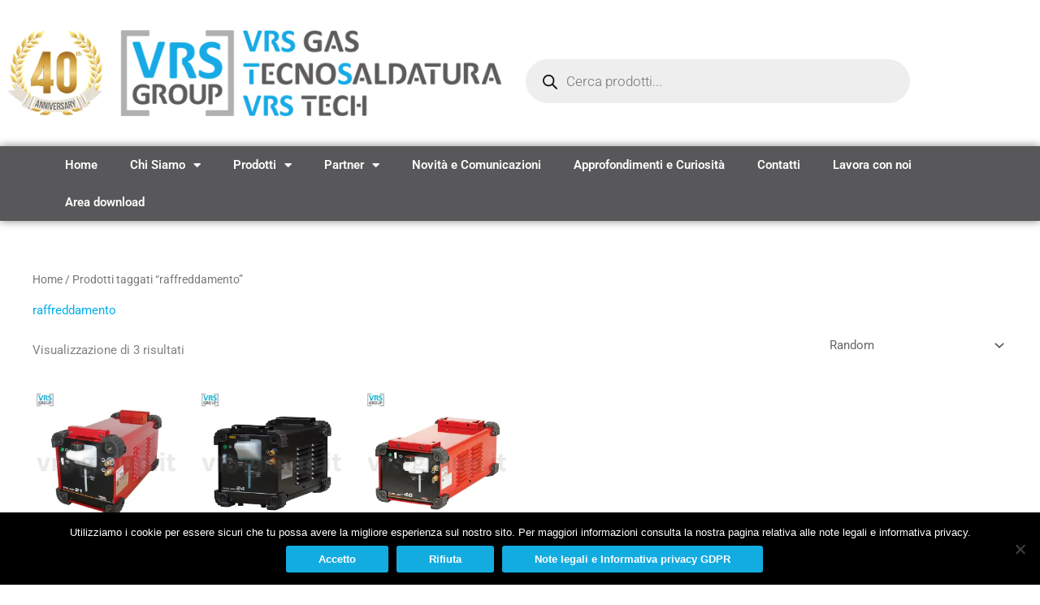

--- FILE ---
content_type: text/html; charset=utf-8
request_url: https://www.google.com/recaptcha/api2/anchor?ar=1&k=6LfbX4EaAAAAAKYRbrD0QVl6gL7PFtB5Q3p_I2WC&co=aHR0cHM6Ly93d3cudnJzLWdyb3VwLml0OjQ0Mw..&hl=en&v=N67nZn4AqZkNcbeMu4prBgzg&size=invisible&anchor-ms=20000&execute-ms=30000&cb=7dlmk01hxv6g
body_size: 48736
content:
<!DOCTYPE HTML><html dir="ltr" lang="en"><head><meta http-equiv="Content-Type" content="text/html; charset=UTF-8">
<meta http-equiv="X-UA-Compatible" content="IE=edge">
<title>reCAPTCHA</title>
<style type="text/css">
/* cyrillic-ext */
@font-face {
  font-family: 'Roboto';
  font-style: normal;
  font-weight: 400;
  font-stretch: 100%;
  src: url(//fonts.gstatic.com/s/roboto/v48/KFO7CnqEu92Fr1ME7kSn66aGLdTylUAMa3GUBHMdazTgWw.woff2) format('woff2');
  unicode-range: U+0460-052F, U+1C80-1C8A, U+20B4, U+2DE0-2DFF, U+A640-A69F, U+FE2E-FE2F;
}
/* cyrillic */
@font-face {
  font-family: 'Roboto';
  font-style: normal;
  font-weight: 400;
  font-stretch: 100%;
  src: url(//fonts.gstatic.com/s/roboto/v48/KFO7CnqEu92Fr1ME7kSn66aGLdTylUAMa3iUBHMdazTgWw.woff2) format('woff2');
  unicode-range: U+0301, U+0400-045F, U+0490-0491, U+04B0-04B1, U+2116;
}
/* greek-ext */
@font-face {
  font-family: 'Roboto';
  font-style: normal;
  font-weight: 400;
  font-stretch: 100%;
  src: url(//fonts.gstatic.com/s/roboto/v48/KFO7CnqEu92Fr1ME7kSn66aGLdTylUAMa3CUBHMdazTgWw.woff2) format('woff2');
  unicode-range: U+1F00-1FFF;
}
/* greek */
@font-face {
  font-family: 'Roboto';
  font-style: normal;
  font-weight: 400;
  font-stretch: 100%;
  src: url(//fonts.gstatic.com/s/roboto/v48/KFO7CnqEu92Fr1ME7kSn66aGLdTylUAMa3-UBHMdazTgWw.woff2) format('woff2');
  unicode-range: U+0370-0377, U+037A-037F, U+0384-038A, U+038C, U+038E-03A1, U+03A3-03FF;
}
/* math */
@font-face {
  font-family: 'Roboto';
  font-style: normal;
  font-weight: 400;
  font-stretch: 100%;
  src: url(//fonts.gstatic.com/s/roboto/v48/KFO7CnqEu92Fr1ME7kSn66aGLdTylUAMawCUBHMdazTgWw.woff2) format('woff2');
  unicode-range: U+0302-0303, U+0305, U+0307-0308, U+0310, U+0312, U+0315, U+031A, U+0326-0327, U+032C, U+032F-0330, U+0332-0333, U+0338, U+033A, U+0346, U+034D, U+0391-03A1, U+03A3-03A9, U+03B1-03C9, U+03D1, U+03D5-03D6, U+03F0-03F1, U+03F4-03F5, U+2016-2017, U+2034-2038, U+203C, U+2040, U+2043, U+2047, U+2050, U+2057, U+205F, U+2070-2071, U+2074-208E, U+2090-209C, U+20D0-20DC, U+20E1, U+20E5-20EF, U+2100-2112, U+2114-2115, U+2117-2121, U+2123-214F, U+2190, U+2192, U+2194-21AE, U+21B0-21E5, U+21F1-21F2, U+21F4-2211, U+2213-2214, U+2216-22FF, U+2308-230B, U+2310, U+2319, U+231C-2321, U+2336-237A, U+237C, U+2395, U+239B-23B7, U+23D0, U+23DC-23E1, U+2474-2475, U+25AF, U+25B3, U+25B7, U+25BD, U+25C1, U+25CA, U+25CC, U+25FB, U+266D-266F, U+27C0-27FF, U+2900-2AFF, U+2B0E-2B11, U+2B30-2B4C, U+2BFE, U+3030, U+FF5B, U+FF5D, U+1D400-1D7FF, U+1EE00-1EEFF;
}
/* symbols */
@font-face {
  font-family: 'Roboto';
  font-style: normal;
  font-weight: 400;
  font-stretch: 100%;
  src: url(//fonts.gstatic.com/s/roboto/v48/KFO7CnqEu92Fr1ME7kSn66aGLdTylUAMaxKUBHMdazTgWw.woff2) format('woff2');
  unicode-range: U+0001-000C, U+000E-001F, U+007F-009F, U+20DD-20E0, U+20E2-20E4, U+2150-218F, U+2190, U+2192, U+2194-2199, U+21AF, U+21E6-21F0, U+21F3, U+2218-2219, U+2299, U+22C4-22C6, U+2300-243F, U+2440-244A, U+2460-24FF, U+25A0-27BF, U+2800-28FF, U+2921-2922, U+2981, U+29BF, U+29EB, U+2B00-2BFF, U+4DC0-4DFF, U+FFF9-FFFB, U+10140-1018E, U+10190-1019C, U+101A0, U+101D0-101FD, U+102E0-102FB, U+10E60-10E7E, U+1D2C0-1D2D3, U+1D2E0-1D37F, U+1F000-1F0FF, U+1F100-1F1AD, U+1F1E6-1F1FF, U+1F30D-1F30F, U+1F315, U+1F31C, U+1F31E, U+1F320-1F32C, U+1F336, U+1F378, U+1F37D, U+1F382, U+1F393-1F39F, U+1F3A7-1F3A8, U+1F3AC-1F3AF, U+1F3C2, U+1F3C4-1F3C6, U+1F3CA-1F3CE, U+1F3D4-1F3E0, U+1F3ED, U+1F3F1-1F3F3, U+1F3F5-1F3F7, U+1F408, U+1F415, U+1F41F, U+1F426, U+1F43F, U+1F441-1F442, U+1F444, U+1F446-1F449, U+1F44C-1F44E, U+1F453, U+1F46A, U+1F47D, U+1F4A3, U+1F4B0, U+1F4B3, U+1F4B9, U+1F4BB, U+1F4BF, U+1F4C8-1F4CB, U+1F4D6, U+1F4DA, U+1F4DF, U+1F4E3-1F4E6, U+1F4EA-1F4ED, U+1F4F7, U+1F4F9-1F4FB, U+1F4FD-1F4FE, U+1F503, U+1F507-1F50B, U+1F50D, U+1F512-1F513, U+1F53E-1F54A, U+1F54F-1F5FA, U+1F610, U+1F650-1F67F, U+1F687, U+1F68D, U+1F691, U+1F694, U+1F698, U+1F6AD, U+1F6B2, U+1F6B9-1F6BA, U+1F6BC, U+1F6C6-1F6CF, U+1F6D3-1F6D7, U+1F6E0-1F6EA, U+1F6F0-1F6F3, U+1F6F7-1F6FC, U+1F700-1F7FF, U+1F800-1F80B, U+1F810-1F847, U+1F850-1F859, U+1F860-1F887, U+1F890-1F8AD, U+1F8B0-1F8BB, U+1F8C0-1F8C1, U+1F900-1F90B, U+1F93B, U+1F946, U+1F984, U+1F996, U+1F9E9, U+1FA00-1FA6F, U+1FA70-1FA7C, U+1FA80-1FA89, U+1FA8F-1FAC6, U+1FACE-1FADC, U+1FADF-1FAE9, U+1FAF0-1FAF8, U+1FB00-1FBFF;
}
/* vietnamese */
@font-face {
  font-family: 'Roboto';
  font-style: normal;
  font-weight: 400;
  font-stretch: 100%;
  src: url(//fonts.gstatic.com/s/roboto/v48/KFO7CnqEu92Fr1ME7kSn66aGLdTylUAMa3OUBHMdazTgWw.woff2) format('woff2');
  unicode-range: U+0102-0103, U+0110-0111, U+0128-0129, U+0168-0169, U+01A0-01A1, U+01AF-01B0, U+0300-0301, U+0303-0304, U+0308-0309, U+0323, U+0329, U+1EA0-1EF9, U+20AB;
}
/* latin-ext */
@font-face {
  font-family: 'Roboto';
  font-style: normal;
  font-weight: 400;
  font-stretch: 100%;
  src: url(//fonts.gstatic.com/s/roboto/v48/KFO7CnqEu92Fr1ME7kSn66aGLdTylUAMa3KUBHMdazTgWw.woff2) format('woff2');
  unicode-range: U+0100-02BA, U+02BD-02C5, U+02C7-02CC, U+02CE-02D7, U+02DD-02FF, U+0304, U+0308, U+0329, U+1D00-1DBF, U+1E00-1E9F, U+1EF2-1EFF, U+2020, U+20A0-20AB, U+20AD-20C0, U+2113, U+2C60-2C7F, U+A720-A7FF;
}
/* latin */
@font-face {
  font-family: 'Roboto';
  font-style: normal;
  font-weight: 400;
  font-stretch: 100%;
  src: url(//fonts.gstatic.com/s/roboto/v48/KFO7CnqEu92Fr1ME7kSn66aGLdTylUAMa3yUBHMdazQ.woff2) format('woff2');
  unicode-range: U+0000-00FF, U+0131, U+0152-0153, U+02BB-02BC, U+02C6, U+02DA, U+02DC, U+0304, U+0308, U+0329, U+2000-206F, U+20AC, U+2122, U+2191, U+2193, U+2212, U+2215, U+FEFF, U+FFFD;
}
/* cyrillic-ext */
@font-face {
  font-family: 'Roboto';
  font-style: normal;
  font-weight: 500;
  font-stretch: 100%;
  src: url(//fonts.gstatic.com/s/roboto/v48/KFO7CnqEu92Fr1ME7kSn66aGLdTylUAMa3GUBHMdazTgWw.woff2) format('woff2');
  unicode-range: U+0460-052F, U+1C80-1C8A, U+20B4, U+2DE0-2DFF, U+A640-A69F, U+FE2E-FE2F;
}
/* cyrillic */
@font-face {
  font-family: 'Roboto';
  font-style: normal;
  font-weight: 500;
  font-stretch: 100%;
  src: url(//fonts.gstatic.com/s/roboto/v48/KFO7CnqEu92Fr1ME7kSn66aGLdTylUAMa3iUBHMdazTgWw.woff2) format('woff2');
  unicode-range: U+0301, U+0400-045F, U+0490-0491, U+04B0-04B1, U+2116;
}
/* greek-ext */
@font-face {
  font-family: 'Roboto';
  font-style: normal;
  font-weight: 500;
  font-stretch: 100%;
  src: url(//fonts.gstatic.com/s/roboto/v48/KFO7CnqEu92Fr1ME7kSn66aGLdTylUAMa3CUBHMdazTgWw.woff2) format('woff2');
  unicode-range: U+1F00-1FFF;
}
/* greek */
@font-face {
  font-family: 'Roboto';
  font-style: normal;
  font-weight: 500;
  font-stretch: 100%;
  src: url(//fonts.gstatic.com/s/roboto/v48/KFO7CnqEu92Fr1ME7kSn66aGLdTylUAMa3-UBHMdazTgWw.woff2) format('woff2');
  unicode-range: U+0370-0377, U+037A-037F, U+0384-038A, U+038C, U+038E-03A1, U+03A3-03FF;
}
/* math */
@font-face {
  font-family: 'Roboto';
  font-style: normal;
  font-weight: 500;
  font-stretch: 100%;
  src: url(//fonts.gstatic.com/s/roboto/v48/KFO7CnqEu92Fr1ME7kSn66aGLdTylUAMawCUBHMdazTgWw.woff2) format('woff2');
  unicode-range: U+0302-0303, U+0305, U+0307-0308, U+0310, U+0312, U+0315, U+031A, U+0326-0327, U+032C, U+032F-0330, U+0332-0333, U+0338, U+033A, U+0346, U+034D, U+0391-03A1, U+03A3-03A9, U+03B1-03C9, U+03D1, U+03D5-03D6, U+03F0-03F1, U+03F4-03F5, U+2016-2017, U+2034-2038, U+203C, U+2040, U+2043, U+2047, U+2050, U+2057, U+205F, U+2070-2071, U+2074-208E, U+2090-209C, U+20D0-20DC, U+20E1, U+20E5-20EF, U+2100-2112, U+2114-2115, U+2117-2121, U+2123-214F, U+2190, U+2192, U+2194-21AE, U+21B0-21E5, U+21F1-21F2, U+21F4-2211, U+2213-2214, U+2216-22FF, U+2308-230B, U+2310, U+2319, U+231C-2321, U+2336-237A, U+237C, U+2395, U+239B-23B7, U+23D0, U+23DC-23E1, U+2474-2475, U+25AF, U+25B3, U+25B7, U+25BD, U+25C1, U+25CA, U+25CC, U+25FB, U+266D-266F, U+27C0-27FF, U+2900-2AFF, U+2B0E-2B11, U+2B30-2B4C, U+2BFE, U+3030, U+FF5B, U+FF5D, U+1D400-1D7FF, U+1EE00-1EEFF;
}
/* symbols */
@font-face {
  font-family: 'Roboto';
  font-style: normal;
  font-weight: 500;
  font-stretch: 100%;
  src: url(//fonts.gstatic.com/s/roboto/v48/KFO7CnqEu92Fr1ME7kSn66aGLdTylUAMaxKUBHMdazTgWw.woff2) format('woff2');
  unicode-range: U+0001-000C, U+000E-001F, U+007F-009F, U+20DD-20E0, U+20E2-20E4, U+2150-218F, U+2190, U+2192, U+2194-2199, U+21AF, U+21E6-21F0, U+21F3, U+2218-2219, U+2299, U+22C4-22C6, U+2300-243F, U+2440-244A, U+2460-24FF, U+25A0-27BF, U+2800-28FF, U+2921-2922, U+2981, U+29BF, U+29EB, U+2B00-2BFF, U+4DC0-4DFF, U+FFF9-FFFB, U+10140-1018E, U+10190-1019C, U+101A0, U+101D0-101FD, U+102E0-102FB, U+10E60-10E7E, U+1D2C0-1D2D3, U+1D2E0-1D37F, U+1F000-1F0FF, U+1F100-1F1AD, U+1F1E6-1F1FF, U+1F30D-1F30F, U+1F315, U+1F31C, U+1F31E, U+1F320-1F32C, U+1F336, U+1F378, U+1F37D, U+1F382, U+1F393-1F39F, U+1F3A7-1F3A8, U+1F3AC-1F3AF, U+1F3C2, U+1F3C4-1F3C6, U+1F3CA-1F3CE, U+1F3D4-1F3E0, U+1F3ED, U+1F3F1-1F3F3, U+1F3F5-1F3F7, U+1F408, U+1F415, U+1F41F, U+1F426, U+1F43F, U+1F441-1F442, U+1F444, U+1F446-1F449, U+1F44C-1F44E, U+1F453, U+1F46A, U+1F47D, U+1F4A3, U+1F4B0, U+1F4B3, U+1F4B9, U+1F4BB, U+1F4BF, U+1F4C8-1F4CB, U+1F4D6, U+1F4DA, U+1F4DF, U+1F4E3-1F4E6, U+1F4EA-1F4ED, U+1F4F7, U+1F4F9-1F4FB, U+1F4FD-1F4FE, U+1F503, U+1F507-1F50B, U+1F50D, U+1F512-1F513, U+1F53E-1F54A, U+1F54F-1F5FA, U+1F610, U+1F650-1F67F, U+1F687, U+1F68D, U+1F691, U+1F694, U+1F698, U+1F6AD, U+1F6B2, U+1F6B9-1F6BA, U+1F6BC, U+1F6C6-1F6CF, U+1F6D3-1F6D7, U+1F6E0-1F6EA, U+1F6F0-1F6F3, U+1F6F7-1F6FC, U+1F700-1F7FF, U+1F800-1F80B, U+1F810-1F847, U+1F850-1F859, U+1F860-1F887, U+1F890-1F8AD, U+1F8B0-1F8BB, U+1F8C0-1F8C1, U+1F900-1F90B, U+1F93B, U+1F946, U+1F984, U+1F996, U+1F9E9, U+1FA00-1FA6F, U+1FA70-1FA7C, U+1FA80-1FA89, U+1FA8F-1FAC6, U+1FACE-1FADC, U+1FADF-1FAE9, U+1FAF0-1FAF8, U+1FB00-1FBFF;
}
/* vietnamese */
@font-face {
  font-family: 'Roboto';
  font-style: normal;
  font-weight: 500;
  font-stretch: 100%;
  src: url(//fonts.gstatic.com/s/roboto/v48/KFO7CnqEu92Fr1ME7kSn66aGLdTylUAMa3OUBHMdazTgWw.woff2) format('woff2');
  unicode-range: U+0102-0103, U+0110-0111, U+0128-0129, U+0168-0169, U+01A0-01A1, U+01AF-01B0, U+0300-0301, U+0303-0304, U+0308-0309, U+0323, U+0329, U+1EA0-1EF9, U+20AB;
}
/* latin-ext */
@font-face {
  font-family: 'Roboto';
  font-style: normal;
  font-weight: 500;
  font-stretch: 100%;
  src: url(//fonts.gstatic.com/s/roboto/v48/KFO7CnqEu92Fr1ME7kSn66aGLdTylUAMa3KUBHMdazTgWw.woff2) format('woff2');
  unicode-range: U+0100-02BA, U+02BD-02C5, U+02C7-02CC, U+02CE-02D7, U+02DD-02FF, U+0304, U+0308, U+0329, U+1D00-1DBF, U+1E00-1E9F, U+1EF2-1EFF, U+2020, U+20A0-20AB, U+20AD-20C0, U+2113, U+2C60-2C7F, U+A720-A7FF;
}
/* latin */
@font-face {
  font-family: 'Roboto';
  font-style: normal;
  font-weight: 500;
  font-stretch: 100%;
  src: url(//fonts.gstatic.com/s/roboto/v48/KFO7CnqEu92Fr1ME7kSn66aGLdTylUAMa3yUBHMdazQ.woff2) format('woff2');
  unicode-range: U+0000-00FF, U+0131, U+0152-0153, U+02BB-02BC, U+02C6, U+02DA, U+02DC, U+0304, U+0308, U+0329, U+2000-206F, U+20AC, U+2122, U+2191, U+2193, U+2212, U+2215, U+FEFF, U+FFFD;
}
/* cyrillic-ext */
@font-face {
  font-family: 'Roboto';
  font-style: normal;
  font-weight: 900;
  font-stretch: 100%;
  src: url(//fonts.gstatic.com/s/roboto/v48/KFO7CnqEu92Fr1ME7kSn66aGLdTylUAMa3GUBHMdazTgWw.woff2) format('woff2');
  unicode-range: U+0460-052F, U+1C80-1C8A, U+20B4, U+2DE0-2DFF, U+A640-A69F, U+FE2E-FE2F;
}
/* cyrillic */
@font-face {
  font-family: 'Roboto';
  font-style: normal;
  font-weight: 900;
  font-stretch: 100%;
  src: url(//fonts.gstatic.com/s/roboto/v48/KFO7CnqEu92Fr1ME7kSn66aGLdTylUAMa3iUBHMdazTgWw.woff2) format('woff2');
  unicode-range: U+0301, U+0400-045F, U+0490-0491, U+04B0-04B1, U+2116;
}
/* greek-ext */
@font-face {
  font-family: 'Roboto';
  font-style: normal;
  font-weight: 900;
  font-stretch: 100%;
  src: url(//fonts.gstatic.com/s/roboto/v48/KFO7CnqEu92Fr1ME7kSn66aGLdTylUAMa3CUBHMdazTgWw.woff2) format('woff2');
  unicode-range: U+1F00-1FFF;
}
/* greek */
@font-face {
  font-family: 'Roboto';
  font-style: normal;
  font-weight: 900;
  font-stretch: 100%;
  src: url(//fonts.gstatic.com/s/roboto/v48/KFO7CnqEu92Fr1ME7kSn66aGLdTylUAMa3-UBHMdazTgWw.woff2) format('woff2');
  unicode-range: U+0370-0377, U+037A-037F, U+0384-038A, U+038C, U+038E-03A1, U+03A3-03FF;
}
/* math */
@font-face {
  font-family: 'Roboto';
  font-style: normal;
  font-weight: 900;
  font-stretch: 100%;
  src: url(//fonts.gstatic.com/s/roboto/v48/KFO7CnqEu92Fr1ME7kSn66aGLdTylUAMawCUBHMdazTgWw.woff2) format('woff2');
  unicode-range: U+0302-0303, U+0305, U+0307-0308, U+0310, U+0312, U+0315, U+031A, U+0326-0327, U+032C, U+032F-0330, U+0332-0333, U+0338, U+033A, U+0346, U+034D, U+0391-03A1, U+03A3-03A9, U+03B1-03C9, U+03D1, U+03D5-03D6, U+03F0-03F1, U+03F4-03F5, U+2016-2017, U+2034-2038, U+203C, U+2040, U+2043, U+2047, U+2050, U+2057, U+205F, U+2070-2071, U+2074-208E, U+2090-209C, U+20D0-20DC, U+20E1, U+20E5-20EF, U+2100-2112, U+2114-2115, U+2117-2121, U+2123-214F, U+2190, U+2192, U+2194-21AE, U+21B0-21E5, U+21F1-21F2, U+21F4-2211, U+2213-2214, U+2216-22FF, U+2308-230B, U+2310, U+2319, U+231C-2321, U+2336-237A, U+237C, U+2395, U+239B-23B7, U+23D0, U+23DC-23E1, U+2474-2475, U+25AF, U+25B3, U+25B7, U+25BD, U+25C1, U+25CA, U+25CC, U+25FB, U+266D-266F, U+27C0-27FF, U+2900-2AFF, U+2B0E-2B11, U+2B30-2B4C, U+2BFE, U+3030, U+FF5B, U+FF5D, U+1D400-1D7FF, U+1EE00-1EEFF;
}
/* symbols */
@font-face {
  font-family: 'Roboto';
  font-style: normal;
  font-weight: 900;
  font-stretch: 100%;
  src: url(//fonts.gstatic.com/s/roboto/v48/KFO7CnqEu92Fr1ME7kSn66aGLdTylUAMaxKUBHMdazTgWw.woff2) format('woff2');
  unicode-range: U+0001-000C, U+000E-001F, U+007F-009F, U+20DD-20E0, U+20E2-20E4, U+2150-218F, U+2190, U+2192, U+2194-2199, U+21AF, U+21E6-21F0, U+21F3, U+2218-2219, U+2299, U+22C4-22C6, U+2300-243F, U+2440-244A, U+2460-24FF, U+25A0-27BF, U+2800-28FF, U+2921-2922, U+2981, U+29BF, U+29EB, U+2B00-2BFF, U+4DC0-4DFF, U+FFF9-FFFB, U+10140-1018E, U+10190-1019C, U+101A0, U+101D0-101FD, U+102E0-102FB, U+10E60-10E7E, U+1D2C0-1D2D3, U+1D2E0-1D37F, U+1F000-1F0FF, U+1F100-1F1AD, U+1F1E6-1F1FF, U+1F30D-1F30F, U+1F315, U+1F31C, U+1F31E, U+1F320-1F32C, U+1F336, U+1F378, U+1F37D, U+1F382, U+1F393-1F39F, U+1F3A7-1F3A8, U+1F3AC-1F3AF, U+1F3C2, U+1F3C4-1F3C6, U+1F3CA-1F3CE, U+1F3D4-1F3E0, U+1F3ED, U+1F3F1-1F3F3, U+1F3F5-1F3F7, U+1F408, U+1F415, U+1F41F, U+1F426, U+1F43F, U+1F441-1F442, U+1F444, U+1F446-1F449, U+1F44C-1F44E, U+1F453, U+1F46A, U+1F47D, U+1F4A3, U+1F4B0, U+1F4B3, U+1F4B9, U+1F4BB, U+1F4BF, U+1F4C8-1F4CB, U+1F4D6, U+1F4DA, U+1F4DF, U+1F4E3-1F4E6, U+1F4EA-1F4ED, U+1F4F7, U+1F4F9-1F4FB, U+1F4FD-1F4FE, U+1F503, U+1F507-1F50B, U+1F50D, U+1F512-1F513, U+1F53E-1F54A, U+1F54F-1F5FA, U+1F610, U+1F650-1F67F, U+1F687, U+1F68D, U+1F691, U+1F694, U+1F698, U+1F6AD, U+1F6B2, U+1F6B9-1F6BA, U+1F6BC, U+1F6C6-1F6CF, U+1F6D3-1F6D7, U+1F6E0-1F6EA, U+1F6F0-1F6F3, U+1F6F7-1F6FC, U+1F700-1F7FF, U+1F800-1F80B, U+1F810-1F847, U+1F850-1F859, U+1F860-1F887, U+1F890-1F8AD, U+1F8B0-1F8BB, U+1F8C0-1F8C1, U+1F900-1F90B, U+1F93B, U+1F946, U+1F984, U+1F996, U+1F9E9, U+1FA00-1FA6F, U+1FA70-1FA7C, U+1FA80-1FA89, U+1FA8F-1FAC6, U+1FACE-1FADC, U+1FADF-1FAE9, U+1FAF0-1FAF8, U+1FB00-1FBFF;
}
/* vietnamese */
@font-face {
  font-family: 'Roboto';
  font-style: normal;
  font-weight: 900;
  font-stretch: 100%;
  src: url(//fonts.gstatic.com/s/roboto/v48/KFO7CnqEu92Fr1ME7kSn66aGLdTylUAMa3OUBHMdazTgWw.woff2) format('woff2');
  unicode-range: U+0102-0103, U+0110-0111, U+0128-0129, U+0168-0169, U+01A0-01A1, U+01AF-01B0, U+0300-0301, U+0303-0304, U+0308-0309, U+0323, U+0329, U+1EA0-1EF9, U+20AB;
}
/* latin-ext */
@font-face {
  font-family: 'Roboto';
  font-style: normal;
  font-weight: 900;
  font-stretch: 100%;
  src: url(//fonts.gstatic.com/s/roboto/v48/KFO7CnqEu92Fr1ME7kSn66aGLdTylUAMa3KUBHMdazTgWw.woff2) format('woff2');
  unicode-range: U+0100-02BA, U+02BD-02C5, U+02C7-02CC, U+02CE-02D7, U+02DD-02FF, U+0304, U+0308, U+0329, U+1D00-1DBF, U+1E00-1E9F, U+1EF2-1EFF, U+2020, U+20A0-20AB, U+20AD-20C0, U+2113, U+2C60-2C7F, U+A720-A7FF;
}
/* latin */
@font-face {
  font-family: 'Roboto';
  font-style: normal;
  font-weight: 900;
  font-stretch: 100%;
  src: url(//fonts.gstatic.com/s/roboto/v48/KFO7CnqEu92Fr1ME7kSn66aGLdTylUAMa3yUBHMdazQ.woff2) format('woff2');
  unicode-range: U+0000-00FF, U+0131, U+0152-0153, U+02BB-02BC, U+02C6, U+02DA, U+02DC, U+0304, U+0308, U+0329, U+2000-206F, U+20AC, U+2122, U+2191, U+2193, U+2212, U+2215, U+FEFF, U+FFFD;
}

</style>
<link rel="stylesheet" type="text/css" href="https://www.gstatic.com/recaptcha/releases/N67nZn4AqZkNcbeMu4prBgzg/styles__ltr.css">
<script nonce="nRjWMQTXI42MpHLM1Gy30g" type="text/javascript">window['__recaptcha_api'] = 'https://www.google.com/recaptcha/api2/';</script>
<script type="text/javascript" src="https://www.gstatic.com/recaptcha/releases/N67nZn4AqZkNcbeMu4prBgzg/recaptcha__en.js" nonce="nRjWMQTXI42MpHLM1Gy30g">
      
    </script></head>
<body><div id="rc-anchor-alert" class="rc-anchor-alert"></div>
<input type="hidden" id="recaptcha-token" value="[base64]">
<script type="text/javascript" nonce="nRjWMQTXI42MpHLM1Gy30g">
      recaptcha.anchor.Main.init("[\x22ainput\x22,[\x22bgdata\x22,\x22\x22,\[base64]/[base64]/[base64]/bmV3IHJbeF0oY1swXSk6RT09Mj9uZXcgclt4XShjWzBdLGNbMV0pOkU9PTM/bmV3IHJbeF0oY1swXSxjWzFdLGNbMl0pOkU9PTQ/[base64]/[base64]/[base64]/[base64]/[base64]/[base64]/[base64]/[base64]\x22,\[base64]\\u003d\x22,\x22w6A5LcOhTW8RwoXChMKFw7pJwpJDwqfCm8KgUcO/GsOTGsK5DsKQw7MsOj3Di3LDocOvwrw7f8OBb8KNKx7DncKqwp49wpnCgxTDmkfCksKVw6F9w7AGc8KSwoTDnsOhK8K5YsORwqzDjWA9w4JVXSZKwqo7wqU0wqs9RxoCwrjCuyoMdsKwwoddw6rDsi/CrxxUX2PDj3bClMOLwrB9wpvCgBjDgMOtwrnCgcO0VjpWwqHCqcOhX8OLw4fDhx/CoHPCisKdw6zDmMKNOGzDvn/ClXbDrsK8EsOuRlpIWXEJwofChBlfw67DucOSfcOhw6PDmFdsw59HbcK3wqIqIjxDOzLCq0HCm11jZMOJw7Z0R8Oewp4geDbCjWMtw6TDusKGH8KtS8KZGsO9wobCicKow7VQwpB/Y8OveHTDr1Nkw43DmS/DogAyw5wJLcOjwo9sworDrcO6wq5+QQYGwoLCusOeY1DCmcKXT8KNw6Iiw5IfHcOaFcOxIsKww6wXbMO2AD3CtGMPfUQ7w5TDm3QdwqrDm8KUc8KFT8OZwrXDsMOaH23Dm8OeKGc5w6XCosO2PcK4CW/DgMKddTPCr8KUwqh9w4JjwpHDn8KDYlNpJMOZQkHCtEt/[base64]/FHV5w60vIk8zw6fDr1fDtCDCpsKtw6Y/[base64]/wp8UJcKnwr8ZGgPCgnnCrcKRw7lcVcKLEMOfwoLCpMKOwoknGcK9RcOxb8KVw5MEUsOzGxkuNcKMLBzDs8Ocw7VTHsO1IijDl8KlwpjDo8KwwoF4cnR4FxgLwrvCo3Mbw6QBal/DrDvDisK3GMOAw5rDhD5bbGfCqmPDhHjDlcOXGMKJw6rDuDDCjBXDoMOZU2QkZMOoJsKnZHApFRBawqjCvmd9w4TCpsKdwpU8w6bCq8Krw54JGW82N8OFw4jDrw1pKMO/[base64]/w5Q4w7ZJw6YcwqJVFA9UX3XDkMKpw6kbQWrDj8OiXMKWw5bDq8OAdsKWejfDuWvCkycJwoHClsODRi3CrsKBfsOHwrkvw5jDghcgwoF8EE8hwozDnUrCm8OpCsKBw6TDvcOUwp/CgUDDtMKwEsKtwooZw7XCl8OQw5rCoMOxT8KMfz0tdsK2N3fDnhbDp8KACsOQwrjDt8OHOAEuwrjDlcOXw7Uxw7LCpz3DicOpwpDDq8OWw7nDtMO2w743Ri5DGVzDlE00wrkowrpoV34aHg/[base64]/DrkgVw5bDpXPCtW96LSvDugjDjMOvw5YTw7DDjsKAB8OjaQBgdcODwqAONW/DqMKfEsKkwrTCtyNhGsOAw58SbcKdw6owTA1Lwq5Jw4TDpmBVcsOBw5jDiMOXA8KCw5NQwqpEwq9aw75UFA8jwqHCkcOZTAfCjTIEfsOOOMOaGMKdw5ktJw3DhcOmw6LCvsKMw7fCkwDCng3Dhx/DimfCiAjCp8O4wq/Dl0jCs01HccKdwoDCrzjChmPDg2oUw4IswpPDn8K6w4HDiTgEasOAw5vDt8KcU8OowqzDm8KMw6TCuSx/w59jwpJBw4EEwrPCkDtGw4JVLnrDosOoPB/Dvl7DnMO7EsOow4t1w6k0EsOCwrrDsMOHI1nCsBQUEAnDnTBkwpIEw5/DgmIpKG7Co20dOMKPZk5Wwoh/Pj5Uwr/[base64]/HWcNTMO0wpfDngnDp8OWwqoWdznDhltOw4dTwqZcJsOGMjfDlGHDrcKjwpgCw5hbNy3Dq8KyQU7DpMK3w4DCt8O9bwllJcK2woLDsGUmeEATwrU0ODDDtU/CnHptQ8OUwqAbw7XCmi7Dsh7ClWbDn3TDjAHDkcKRb8KXTT4Ww6gFOWs6w6kJwrxSUsKlMFImUwVmAnFRw63Cm0TDj1nCl8Ocw6d8wpUuw6nCmcKewoNeF8O9w57DlMOaGCvCgW7DgcKuwr4ywrYFw5k/VGPCqm1Mw5ERcUbCucO2GcO8ZWTCsVAEP8OLwpIeaGUaOcO2w6DCog0PwqbDkMObw5XDo8OrOyVBb8K4wrvCusO5fCvCjMO8w4/CtzLDocOcwqbCusKxwpxHKWDCvMK6BMKlUzLCvcKiwpLCizMcw4TDonoYwqjCpyw+w5TCvsKGwqBUw6QZwojDo8KDSsOGw5nCqXR/w5Vvw6h6w7rDnMKLw6g9w6FGI8OmZQLDvVzDs8Ogw6cZw4AFw4Uaw7kfbSh/DMOzNsKawoQhGk7DtgnDu8O6VlsbE8KvPVxhw4MJw5nDtsOgw5PCvcKNEMKTWsOqSVbDqcOyM8KIw5jCmcOdI8OXwr7CmUTDm1rDvybDhA41OcKcGcOjXx/DpMKaPnAuw67CkGfCmEcywqXDrcOPw4MKwrHDq8OhMcKIZ8OBFsKGw6AOJwTDulNDLV3CjcOWUkIeWsKHw5g0wqN/EsO0w4JDw6N3wp19W8OyF8KJw5FECAhOw5Jjwp/CjMOtS8KndBHCksOkw4Fhw53DjMKARcO1w4/Dq8KqwrABw7LDu8ORHhbDjyglw7DDrMOpRTE/d8O2WEbDm8Kqw7x0w4bDnMOAwosJwrTDoVRzw65gw6QCwrUaZz3ClGPCk3/Ci0rDhsOba0/ChkxPbsKPUT3Cm8Oqw7cXGTxifHcFAcOKw6PCqMOKMHfDrxI6PEg2cVfCmCUFfCsgTRM6C8KJNEjDmsOLLMK7wpfDvcKkOEMNV2nCjsOgJsKGw4vDnh7CoWnCq8KMw5fClQ0LMsK/[base64]/Dvk3CsMK7RsOZRMOGEX9BchwuwpZBw5Rbw6rDuUHCsAc1OcOPaCnDj3YFX8Osw4XCt1xgwo/CuB5vY3TCg3PDtm9Jw7BFMcOBYxRLw4kiKDx3wrzCnBfDh8Oew7ZSNMOHIMKPCMO7w40nAcKYw5LDg8OlWcKmw5LCnsOtO1XDmsKbw4IBRFHCljzCuBgPTMKhAUViwobCvjnDgcKgDjDCpQZxwpBqwrvDpsKIwpHCpsK/KyHCrmLClMKPw6jCucOOY8Oew4YdwqvCpcK5L00nbxEeFMKswqDCiXTDmVnCricBw5oJwoDCs8OMFsK+LQnDlnUbesOvwozDr2xSRTMBwrrCiTFbw7Vmd0/DhgbCu2ENDsK+w6/DpMOqw703LkvDtcOQwo7Cj8OqKcOSbcOqc8KUw6XDtXLDsRTDr8OHFsKgLi3DqitkDMO4wq4xMMKgwqkVO8KqwpdIwpoMT8O2wpTDhMOedRsDwqfDg8OlAGrDvF/[base64]/CjcKTwp/DsFdOIMOLwrDCv8Krw5V9dcOeW1XCrsOCKz7Du8K3aMKQdXJSfl1yw74wBGR3asOFW8Kow6TCjMOXw5otacKmS8KYPSxNNMKgw7nDm3/Dm3PCnnnCqHREPsKkfcOWw7h3w7Ilw6NNPw/CocKMTzPDuMKsccKAw4N2w6ZgN8Kjw5/CssOwwovDlBfDqsKPw4/[base64]/[base64]/CugstLsOYwooUwr/[base64]/[base64]/Ds8OiP8KRw6zDokjDhMOHXcOfY04zHjkZOcKXw5nCjBgkw6HCrX/ClSTCiihawr/Dk8K8w6hLMmgTw4HCmkTCjsK0JkQDw51FY8Kvw483wq9dwobDlEjCkmR3w7MGwpIew6XDgMO0wq/DpcOEw4wJN8Kqw4DChCTDmMOlD17Cpm7ClcK+FADDisK5OSfCgsOqwpULIQwjwoTDqEA2a8Otc8OAwq3CrDPDk8KaBcOuwrXChRckJTPCu13DvcK4wrlawobCt8Oqwr/[base64]/DtRHDoMKsw5vCp8Kww49Gwp5yFQDDrUsnw5LCpsKwBMKiwoTCssKBwrMqL8OHMsKkwoUAw699VD8PehLDtsOkw4nDpAvCoWrDt1bDvnQ+dnMxRS/CscKtQVIGw4jDvcKDwrBqeMOhwrRdFXfCgFkEw6/CssO3wqHDmm8JRxHCrm0mwr9SKMKfwpTCiSbCjcKPw7cWw6cLwqVRwo8iwo/DtsKgw6LDpMOucMK4wpJjwpTCoDAwLMKgOsKrwqHDosKNwrfCgcK7esKXwq3CugsIw6A8wrdvJTTCqAPCh0dmZm4Tw69mEcOBH8KUwqhWAsKHG8OFRCdIw6jCksKOw5nDqU3Dm0zDnGxTw4ZowrRxwqrCpCxywr3CmRI/[base64]/WHFAwp/[base64]/wo7Dv8OiwqNRW8OMEMKmw5PDpsKNw7ZjTSNpwoscw7TDtTzCrHojexYyAmzCisKBa8KRwoRBUsOCc8KBXhcQesO+DSYEwpp5w4Afe8KsVsO/wqjDuyXCvA80LMK7wrbDqQYDecKtKcO2a1sLw7DDh8O7IkDDo8Obw4E6RmjDnsKyw7wUfsKicDjDmlBowpdtwp3DisKEeMOXwrHCuMKHwr3Cv2hOw7bDjcKGGzDDl8KSwod/KsK4SDQeKsOMX8O1wp/DlEcrNMOuQMO2w6XCsAvChMO2ZMOKMRrDi8KlJsK+wpU0dB0yQMK1AsOfw5zCmcKjwqhjb8KtVsO+w6dtw4LDhcKDOUTCkjsAwqRXB3xdw6jDtTDCj8OKPFd4wq5dMXjDucKqwqrCs8O2wq3CgcK4wq/DtwtIwr/CiC/DpsKrwotHXgzDncOhwqDCpMK5wpxowoPDszQCSWDDoDPCl1QGRnjDoQwtwqbCiSw6NsOLAC1LWcKNwq3Dj8OCw4rDrFI/Z8KeAcK3IcO0w5k3M8K4LsK4woPDq37DtMOLwoJgw4TDtj8CVWLCq8Ovw5pfR2UJw6JTw4smdMK7w5LCvHQyw7lFbSLDucO9w5dxw5jDjcK8dcKhQDFpLSAhDsOUwoTCksKhQQdCw5wRw4rDjsOBw5Ijw6/[base64]/T3bCrcOrw7zCt8OQw4lEEcKqc8OQw4TCvz5vGcOUw6PDucKAwpUgw5fDlSsYR8O8X0M3BMOkwpgQGsOTW8OpHlbCnVVHNcKQaDTDvMOaFzTCjcKCw4TCh8KBT8Otwp7DqkfCm8ORw6DDvT3DiG7CocOaGMK7w6oxUBNTwoQKBTYUw5LCmcK/[base64]/CgcK0MSd2wrnDtmdhwpQgICExPUwVwqPDlsOPwrjDnMKXwqFIwp8zSyAJwqpNWTHCqcOnw7zDgsKgw7nDnSHDnl0yw7nCn8OmHMOSYyzColLDqRLDuMK/GhpSUknChAbDi8KBw4pDcApOw6DDq2MSNmHCj3/CggAsVyXDmcKBUcOnaC1JwoZgFMK0w6MUYX80ZMO6w5XCq8OPJwtRw7/Dh8KnJ2M6VsOiA8O2cTjCoXotwoTDjMK0wpQHAT7DrcK1KsKsMX3CtwPDh8Kwejo9BFjClsKFwrY2wqBQO8KrdsOXwqPCusOYc0VtwrZzL8OpJsOrwq7CoE4bbMKDwr9DRx4ZB8KEw6XChkHDnMOQw6zDq8Kxw5HDucKlN8K5YjMdYWbDvsK/[base64]/DmAJ2D8OzHsOjL0LDq3HCvMKTwpDDo8Omw63DnsOINi1Kw6shFwhEHMK6JgzCncOqZsKDcsKHw7LCiHbDgyAcwplmw4hgwoXDtntgO8OMwozDrW5Cw6J3McKow7LChsOVw6hNFMKQKQhtwqTDpMK8cMKhd8KCHsKiwp4sw6vDlnY/w6N1CkcNw4nDrMOSwoHCo3FJXcOaw7bDr8KfMMOQAcOgWTQlw5x1w5rCqMKawpHCncKyA8OmwoIBwoYuRMK/wrTDl1ldTMOFGcO0wrl5DVLDhFbCumTDnRTCs8KLw6RgwrTDtcO8w6kIFBnDvHnDtwMwwokPU17Cu0rCm8KTw4hiKAMpw5HCmcKnw4PCosKmIz0uw6ggwq19XBB4ZcK+VjjDr8OJwq7CusKOwr7DqsOAwpLClTjCjcOKOgnCowVIKxFcw7/Di8OcO8K3CMK3cnrDrsKJw4giR8K4eDt1S8KuYsK4SDDCp0XDqMO4wqHDksObaMOcwr/DksK1w5TDsREHw5otwqUyH3trd0Blw6bDgGbCriHCjxzDiGzDt2/DiQPDi8O8w6QbF3TCl0xZJsO3w4QCwojDpsOswp4vw61IesOKE8ORwrFtCMODwpjCn8KKwrA9w6FNwqoMwqJjI8O9wr5lDCnCj0gow6zDgFjCm8OJwqcfOn7CghduwqRIwr08fMOhM8OjwrMHw7hUw5d2w5xVY2bDrTLCmQ/CuEdyw6PDnMKbZsOkw7jDs8Kfw6HDsMK4wqTDicOuw6bDl8OoJW9MV0ZpwobCtjFmXsKvFcOMCcKXwrg/[base64]/NcKCHcK0w7EcblnDr1HCj27CgsO4e2l9Vx02w5nDihJPAcKNw4NawpU/wr/CjUfDscOYLMKEW8KlLcOHwpcBwr4HTEkzHmBTwrw4w78Rw70WdjHDrcK0fcOJw5dSwpfCscKRw6jCkkgSwqLCq8KQJcKkwr/ChsKxE1fCsF3DtMKAwqHDm8K8WMO4Mg7CjsKlwrzDvAPCvsOyNjLCk8KVdFwZw643wrTDim/DtUrDvcKxw5c+DF/[base64]/CkMOyXsKww6xVbH7DlsKyGCJAw5w4JWMqCENtw7LDo8OGwqBFwqrCo8OQAcOHCsKDKA3Dk8OsKcKYCcK9wo11WDnCs8OIOcORLsKUw7xVdhFdwqrCtnkqDcKWwozDk8KFwohbwq/CmhJKHSQJBsO5P8K4w6AQw4xTfsOrRG9ewr/DimfDhHXCiMK+w4nCr8OdwoQHw5hxJMOUw67CjMK5cz/[base64]/X8KLGcKSw7PCqj3DjlrDhMKiMl/Cr3vClcKoY8KDwq7DisO+w41iw6/Ds2syQkDDr8K3woXCgx3DjMOvwpo1dcK7LsOmQsKbw6ZHw5rDoFPDmmLDpH3Drw3DoT/DmMOlwrJrw4fCrcOfwpxrwrdVwoMTw4QJw5/DpMKafFDDghfCmgbCr8OJesOHYcOHCMOgR8O/GsKYGhVgZCnCucK5VcOwwocQFjoeBMOJwoRZJ8OnFcOSCcKnwr/CjsOwwrkCTsOmNnXChhLDuWfCrE3CvmNAwooqaVcDdMKGwoHDrSjDgHxUw6vCkGXDkMOUWcKhw7B5wr3Dr8KzwqQzwp/[base64]/CqWPDksKteiXCoMOQw7bDpcK4wrXCncKNwo06wp3Ds23CtCvCjV7Dk8KQaw/[base64]/DolbCtX5/[base64]/M2Y2dMOXw5vDpQrCkUNSexTDpMOOesKFw63DicKIw4TDu8KMw6rCiFMFwo0HXMKvbMKHwoTCtTtCw7w7dsKKdMOcw5XDhMO8wrtxAcK/woFMK8KMcCliwpPCncK4w5XCiT4lGAhId8KKw5vCuzNzw78/ecO2wr9wbsKEw5vDhjdjwqkdwox9wqAGwrvCq0HClMK6M1jCvRrDrMKCJkjChsOtRhXCqMKxcWYZwozCrkDDksKNCsKibkzCscKFw7/CrcKAw5nCpwcTN1h0e8KALmFJwodrRMOWwr5KdEZfw5zDugc1B2Nuw6LDrsKsKMK4w6AVw65Qw4NiwrrDtk86Lx56eQZSWzTChcOhe3BQDXTCvzLDvD/CncOlGwQTI0IzOMKRw5rDsgVbJBJvwpHCosOQYcOvw5QrMcK4eQlOPwrCqMO9KBzCpmRXWcKWw6nClsKUO8KoPMOnAynDrcOewr/[base64]/[base64]/Dsg3Dg8O5EcKtZwDDmsKFV1U7WEhVZcOgPiMrw4RTYsKmw6Vcw5HCn3wzwqDCoMKIwprDhMKQCsKnVAhhGQwRKgTDiMO/E316NMK+aAfCpsKKw7LDjGoKw7/CrsO1Qik9wrEeEMKZS8KETBnCr8KewrwRCl3Dm8OnCcKhw541w4jChwzClT/CiwVRw49AwqnDhMOcw49JNnzCi8OawpHDu09QwrvDu8OMJsKow6TCuSLDhMK/w4nCpcK8wqPDicO9wojDh1HCjsOyw691fyNOwqfDpMO7w63DkSszOyrDuUVCW8KdD8OOw5DCksKPwqtJwoNiNcOZaQPCpSXDhWfChMKSGMOVw7VhdMONRMOnwrLCn8K/[base64]/[base64]/[base64]/wq5OwpcFSCbCusKDwpsrG8KTasOOwqRHfC14aRouJ8Kow4s/woHDu1gWw73DrkYGOMKaKMKpfsKtVcKfw49MPcOSw4UjwoHDjWBvwrI8NcKYw5svBxsGwqMcajPCl00cwo5sIMO5w7XCq8OFA0Bwwqp3GBXCoQzDlcKqw5oRwqhEworDi1nClsO+wojDlcOhOzksw7LCgmbCncOoeQTDn8OTeMKWwqvCjjbCs8OGFsOXEW/DnWhswoHDsMKTZ8OLwqfCuMOVw6XDt1cpw4zCj3s7wppTwo9mwqfCp8KxDiDDqHBAeSgvRGVLL8O7wpUqIMOOw5Nlw7XDlsKFA8KQwpd4HwElw4BcHTF2w4h2E8OtGz8fwpDDv8KXwpkUeMOkf8O+w7PCjMKlwqJ7wrDDqsK/[base64]/QsOCHzsgwqzCv8O2bQrCtlpLa8KRJm7DiMKwwoZjMsK2wqBlw7zDmcO3ETUKw4fCvMO7KUUtwovDmSjDlQrDgcO3CsOPFzAXw4PDhwfDsSTDiiJ/w7F9NsOAwp3Dtjpswo5Mwq4HS8KkwpoCEwrCuTzDicKaw5RHLcKAw4haw7JtwqZ7w794wpQew7rCucKHI1jCk1pZw7glwrzDr1nDslxlwqAawqF/w5ItwoHDunsfQMKeYMObw7DCj8Orw61dwofDusOWwoPDuH8iwrs2w4HCty7CoWnDqVbCsmbDk8Osw7nDvcOiRWVnwrIqwrrDq2DCp8KKwpvDqjl0IAbDosOAAlU6BMKkR1kewprDhxPCl8KLOkjCusO4FcKGwo/Cn8OLw67CjsOjwpPCtBcfwp8EfMKbw6pHw6piw4bCkFrDrMOGaH3DtcODTy3CncOWaiEjLMOqFMK1wqXCiMK2w77DtX9PH37CscO/wrs/wpXChVzDvcOpwrDDm8Kowpcew4DDjMKsWj3DkQ50HR/Dh3FrwpBVYw3DrhXCp8K6WwfDksK/wqYhMwhfDcO0AcK3w5fCisKawofCpRYYUELDk8OlOcKBw5AGZnLCmsOGwr7DvRwBaxfDuMOnfcKCwovCiB5AwrBZwpPCsMOwcsOhw4HCgm3CkBADw5TDlisUwo7Dq8KawpPCtsKeGMOzwp3CgnDCjUvCrG9iw6PDm3XCssOJD3MAZ8OYw5/ChSlFIULCh8OgQsKywpnDtRLDosOTBcOSLVhrcsKEcsKlOnQ6ZsOWccKYwrHCosOfwq7DqzQbw70dw43DpMOrCsKpSsK8M8OIPMO0WcKowq7DtTjCgDDDslJeesK/w7zCn8Klwr3Di8KIIcObw4LDphAwNDvDg3rDhhNVG8Kpw5nDrXfDhHkvNsK1wqV6wp5rXybCqA82SMODwrrChsOlw7JbUsKHI8Kcw7BSwr8NwpfDksKowqMLblzCn8Kdw4gVw5kAaMOEUMKEwozDuksuMMOLF8Kxwq/DncKEDjBdw6XDqCrDnAbCuSVlHGgCHh/DgMO0OisMwpLCpUzChWPCrsKEwq/[base64]/CoC7CscK5MMObCsKdPyvCk0QnEcKJw7nDpcOmw41JwqnCl8OlIsOeF2JQLMKLPRFGZlXCnsKGw6sKwr/[base64]/[base64]/[base64]/ZMOVw4pUw4HDiTDCizpsaV7Ds8KQcV3Cux8uQD/DrkVUw5YZUcKxDWvDpxQ5wo8xw7TDowfDjMOHw7Fiw44iw44LWDrDqMO4wqJHQnZswpHCrzrCh8OkL8O3XcOwwobCgj5mGitFdTLClH7DtiPDjm/DnVd3QwY+dsKtQTnCokXCsHfDpMKzw6rCt8OaLsKiw6NKBsKXa8ODwpPCnjvCuQJfYcKNwqc9X2NLTz1ROsO0HWzDj8O5woQxwoVJwpJ5ChfCnCvCr8Ovw7/CjXg1wpLCklhbwp7DiF7DpVN9dWjDgMKXw4zCmMKSwptTw4zDvRLCj8Oqw5DCtj/CjADDtMKxUxB0RsOOwpwBwpjDhUNTw4xcwrBGGcOKw7UVbSTCgMOWwoNfwrkNX8KfTMK0wrdsw6Aaw7Nzw4TCqyXDj8OiTnbDhhlYwqTDnMOAw7QsKzrDgsKuwr5owpxdZCPCv05Pw5vCr14rwoEVw7bClD/[base64]/Ds8Ocw7XDtMOZwo3CoMOlBsKRUEhGw4rCgToWw40KT8OiQHvCjcOrw4zDgcOMwpPDucOeMMOICsO/w6jDhiHCjMKywqhhWlRwwpjDvcOKa8O3O8KVA8KpwpM/E1scaCh5YE7Dlg7DgHLCh8KLwq7CiGnDvMONQ8KXScOWNjEdwrcdH18pwqU+wpTDkMOSwrZyQ1zDlsOrwrfCo1zCrcONwoFSasOcwqtyG8OgOz3CgSEcwrVnalHDvzzCtQzCrcObHcKuJ1fCs8OPwpzDkVZYw6jCj8O2wojCoMOld8O2JVtxNsK/[base64]/CmSrDvXnDn8KUUMOJAxF4w7ZHKH/CkcKhDMODw68Bwp8dw4Q3wrzDksKsw47Dm383FV7DlcOIw4DDjcOLwoPDiDVgwrh7w7TDnV7CgcOxUcK4w4DDgcKPeMOIc2A/[base64]/DrMOECcOkATZNwq/DkVTCi8K8w7UEw5kFJcKsw7Iqw7V4wpzDl8OQw7EcMHVew43DrcKYJMOKbwzCgzlvwr/[base64]/DrUfDhVdQRcKlw4TDicOKwrrDlgvDq8Odw4vDtBjCsAJUw54qw70MwoBLw7DDucKEw7nDlcOQwrAUQDwNOH/CpsOMwo8IV8OUeGUUw6Egw7nDv8Klwqscw44GwrjCi8O7w5fCrMOfw5F6FVDDp3jCvRwrwogow6x/[base64]/CmsOPwonCr8K/d8KjwobDpGwYa8Kqwqs4w5/CpcKwCUzCucKFw4rCrRMow5HCimN4wokXHcKHw59+IcOrZsOJccOOEsKXw6TDk0DDrsOwFkJNHnjDtsOqdMKjKHUDWRYjw6ZywpIyR8ODw6thSzN/[base64]/[base64]/DlysAw64+FMOqwrFCw7J/FcO0fG4lcGscfsOnUUY5UMOyw58jQSTDvmvCowopfRkww4jCjMKHY8KRw6VgNMKtwoIrcTDCt2/CuHZ6w6Zww4fCmzTCqcKUw63DtS/Cp3LCsRkGKsK0KMKYwpYqVVfDiMKtNsKJwrDCkx8ew7LDtcKtOwVhwoEve8KDw7Nxw7jDlwrDuF/DgV/[base64]/NcKlwr7CpXIAwrzCuMOYVsKaLcKpwpNuIMKoL2Ezb8O+wpgZdBJ3KcKiw4RONDhrw63DsGEgw6jDjMKXGMOxQ2DDk1A9WFjDqR1BXcOoeMK/HMOjw4rDssK5PjY9U8KsfyjDk8Kcwp1/U2kbUcOPJAdrwr3CucKEQ8KsLMKOw6DCksO+P8KSHsKVw47CmMOZwpZuw6LCqGYiNghdQsOVbcOhaQDDlsKgwpQGGyBLwoXCg8O8R8OvNVLDrsK4SENDw4AFacKfcMKLwpQEw4kFKMOAw6BSwpo+wr/[base64]/DkW3CsG4vc3PCosO0w6XDgMKoB2zDpsOrworDtHVfXjXDqsOvHcKnLGfDucKKBcOPNQHDhcOCHsOQeg3Dn8O8PsOdw642w7RZwr/CocOAMsKSw6oMw5J5YUnCrcORbsKMwqDCr8O9wqJgw47Cr8Oqe14Mw4PDhsOnw59+w5TDusKOw6gfwpfCl3nDvXpMJRhBwo41wrHCnCjCvDrCnkVEa1QtccOEA8Ogwp3CizbDojXCq8OORHUkXcKaWisfw4gqWHB4w7I6wpLCvsKIw6jDv8O4QCtSwo/CncOvw6k4U8KnORfCm8O5w5UBwpsgTDLDpcO4PQxnJBzDlQLCmwYpw4MNwp5EZ8O5wqpFVMOSw70RdsOCw6oUK1QfLyl8wo3CuSkQa1XCt3ARG8OVVywnAkZPZzx1IMOiw4vCpsKbw4tXw7EcZcKVOsOYwpZUwr/DgsK5DQwzNyzDg8OGwp0JQMO1wo7CrFN6w5XDoALCqMKtF8KKw6RvB0MzMSpCwo1KfQLDicKoHsOodsOcNsKqwrPDtcOjeE0OBx7Co8OVVHHCnCPDhg0Ww6NoDMOOwoFjw4nDqFJRw7PCusOcwpJUYsKcw5jCgAzDnsK/w5oXABcKwr/CjcOVwr7CtwtzVmdJbWPCr8KwwqTCp8Omwr4Kw7I0w5zCp8OHw712TE/CqEbDmWBJSnTDu8K6DMKhG1Eow5rDgUYPXyvCucOjwowZYMOxWgt+DllPwrV7wq/CgMOTw7XDhA4VwojCiMKVw4DDsBwMXSFrwp7Dp01HwoErH8KjXcOGUzknw6LDnMOqSRxhRQHCosO2ayXCnMOmaRZGegUsw7V/CADDt8K3R8K8wr51woDDvcKae2bDung8UQ1JLsKHw7PDin7CnsORw5ofe0tzwrlFK8K9TMKowrJPQGgWTcKdwowYAF1NOgnDthrDusOSMMONw5kFw551SsOuw6QIKcOXwp4sFCrDjsOhXcOWw5jDjcODwq/CrCbDt8OHw5pyD8OHCsOKSSjCuh7CgsK1JlbCl8KsA8K2Rm7DgMO4PB89w73Du8KNYMOyAkDDvA/DtMKowojDuncOOVxxwrMPwpkvwo/[base64]/CnCU/[base64]/DlkBzb8Knw48RE8K4w79aB8KUwoTCkzcofnA0BRskRsKgw4DCscOlX8Kuw6sVwp3CvjXDhDBtw7/[base64]/DrXIuFj9RP8K4X0HCjcKIRG5vwrDCosKXw44NAD3CoHvCicOzGsK7ckPDjUpZwoICTGTCisOIA8OPFXkgVsOZTzJIwoYiwoTDgMOhfk/CvHRiwrjDqsOnwqxYwpLDoMKFw7rDqR7Dk34Uw67CsMKjwqICBnh8w5Jgw5lgw4zCuG9rbF/CiiXDrjpqKiAsNcOSa3gNwqJ6WlplQ3zCjVthw4/CncK6w5gCRAjDvRR5wqhBwoTDrCt0ccODSTcjwp1CH8ONw48uwpzChnsfworDjMOVNw3DsQbDtEdtwo82M8Kkw4EFwo3Cp8Ouw6jCjCtCR8K8VcO2KQHDhxbCuMKlwpRkT8OfwrUwbcOww7hHwo51CMK8ImfDvGXCscKkPgAxw7AJATTCn1o3w5/[base64]/DqknDtMOnPE7Cn8Osw63CuSzDqVvDs8KrJsOuacOVZsKVwpJlwolkFGHCqcO/KMOxCRtXRsKiEsOvwr/Cu8OXw78cVHLCnMKawpJ3fMOJw7XDrwjDuXRXwp8+w4wBwqDCp2phw4PCryvDocO8GEsyYjctw63DuhkVwotHZRIXRw1qwoNXw63ClzjDtR/CnXUpwqEUw5UawrF3HsKJcGXDjELCiMOvwoB4SWt2woTDsxQNfsK1dsO7e8KoDmIUc8KqBQIIw6ETwqAeTsKAw6jDksKsecO+wrbCp0l1Mw3CpnfDvcO8d0HDv8KGVwRmfsOOwqMwHGjDg1rDvRrDpMKFKlPDqsOPwo8JJzc5EHnDlQzCmcO/JS9jw6xILAvDmsKmw4Zxw74WWMKpw7AowpPCucOow6g2EQ59ET7ChsK6HlfCi8O2w5fCp8KYw4w4H8OXaGlsWzPDtsO4wolcInvCgcKewotnZhpDwo4zFVzDoiHCslU1w4PDo3HCnMK+H8K9wpduwpY/RBAtewdBwrPDvkJHw4vCkiLCr3ZuVTfDgMO1Yx3Dj8OJXcOzwoYVwqrCnGhlw4A5w6l+w5HCtMOCeUvDlcK6w5nDth7DssOww5vDo8KFR8Kvw5LDijxmH8KXw7RxIDstwpjDp2bDiTUJV3PDjkvDplN/[base64]/DtMOtwq09w43DhnLDulHCpMO/[base64]/CgMKXLsOawpvDtcKYdcKUMMOOYi1nw4gee3o9eMOTZXgqcEbCm8Onw7goVVNuJcKCw6fCgg8rKxx+LcKlw4XCpcOGw7XDlMKyJsObw5XDm8Kzb3jCoMOxw73CmcK0wqx2YMOgwrTCo2rDhxfClMOFw5PDsk7Dqn4cHkQIw4kiKsOKCsK7w4Z0w4QZwp/DrMO2w5p3w6HDtkoqw541eMOzKT3DgnlDwqJww7d+RRXCu1ckwp5Md8OCwrFaJMOPwr8nw4d5VMOYUWoSCsKfOsKCJ0Aiw6Yib2fDnsKMEMKpw4XDsyfDkl/Cp8O8w7jDvgZwOcOuw6LCusOtUsKXwo9xwr/Cq8OfXMKYG8Oaw7zDk8KuCEAiw7t6KcKvMMOqw7/DgsOgJwZ1YsKyQ8OKwrogwpDDqsOcDsKCeMOFIy/DlcOowrR6McOYDgBLTsOew7d3w7BVdMOjJcOPw5hdwqlHw7fDk8OwBTvDosOzw6YJeWfDrsOgAsOQU33CkRTClMKoZ1wHIsKfa8K+Dhh3Z8ORN8KRd8OpCsKHDSI1W2AvVcO/OSopOBDCrEBLw716WFpjacOVHkHCh09Ow7ZMw7RGKllow5zDgsKDYG0rwphcw4xNw5/DqSXDulrDtsKZcAPCmHjClMOZG8Kkw6QkVcKHJSHDo8Kww57DvEXDmF3Dj1sQwrjCt1vDq8OFR8OxVn1PLHbCksKjwqJ+w7pKw7pgw6nDlcKuWcK9aMOewoFGV1N2WMOacS8uwrENQ30pwpRKwpxqaVpDCwwJwqDDhSXDgG7DvsOAwrxgw5TClwLCmsOkSn/DmENSwrjCgAplfivDpAxKw6DDv148w5XCuMOww5HDnSTCoTTCjX1cZxw1w5nCrRoswoHChsOSwrXDt1kTw7sHEADCnj5Bw6TCqcOtLjbDi8OueBTCjhnCqMOFw6HCvcKtwo/DsMOGU07CmcKgOjBwIMKFwrPDvD4SSFUDc8KDW8K6bHnDknrCucKMQBrCg8KhEcKgZ8KEwp5fHMO3TMKbFRlaGMKzwqQOSRfDpMO8SMKZHcOrUjTDu8Oaw6LDssO8NmDCtjRrw5l0w4jCm8KpwrVXw7kQwpTDkcOmwrJww70cw4sLw6rChsKFwpvDoR/Cg8O/BC7DrnnCtQXDpSfCm8KeFcOkPcO6w4TCssKuUBTCtsO/w607cT/CusO4fsKpMsOdeMO0T03CiCrDmAbDtidIJ20oXXgiw7s4w7bCrzPDrsK0enwuCgHDmMKFw74twoVlTgfClsKtwpzDmMOow5LChDXDusOUw6wjwqHDg8Kow7s1BCXDmMKvVMKzFcKYYsKiPsKlbMKpUgdyQRnDn1vDhMK3RHvCqcK9w63CrMOrw7/CogLCsCJGw7jCnVsxYyHDoVkHw6zCunvDmh4fWwPDiwNLGMK7w6NkfFXCvMOeP8OywoPClsKbwrLCs8O2wpk9wpx9wr3CtDg0N043ZsKzwrJMw4lvwqk0wonCscOLR8OYA8OUDW9ODVomwppidMKjXcOOf8Ojw7sOw7UJw5HCvE9mbsO4wqfDpMO7w5lew6jCtn/DoMOma8KmKE0wT17Ct8ONw5rDscOYwrjCrSPChXUTwo4BVsK/[base64]/Ds8OwwofCisKwT0M7J8K2V28Sw73Dt8O/Rzgqw741wqLCvMKdS0soI8OuwogaKMKnFCIHw67DoMOpwrgwbsONY8K/wqIXw5UlRsOyw4kTw6zChMOaOGjCsMOnw6o5wo99w6fDvcK6bn9AAcKXIcOwE2nDhyDDiMK3wrohw5J8wrrCmRd4amvCh8KSwojDgMOvw43CiywcGmYwwpEMw6fCvUJ6Bl7CqXXDk8KGw53Dth7CrsOsLULCucO+dhXCkcKkw5BYZMKMw5LCmEPDl8OHHsK2K8O/w4rDh2fCqcKsccKOwq/DnhEMw71NdsKHwo7Dn0l8wocowrbDnV/Dpn1Xw4jClGrChSIxEcKtHzvCjF1CFsKXO2Q+AsKgFsKjeQfCky/Dv8OGA2ADw6gewpFFBMKgw4fDt8Keb2/Cq8KIw4hdw7F2wpl8eUnCm8ObwoBEwr/DsXvCtDvCrMOwO8K9eSJkVBp4w4LDhj8hw67Do8KMwr/[base64]/CpMO6w7tHwr3CncKUNsK/[base64]/DkiMtw681T8OXw6bDjMOtUcKfw4oswp/Ds1Q1BHE8GFFoDAbCt8KLwrlfDTXDp8OtbV3CkjFWw7LDpMOfwovClsKXQgYhPUtYbHMsYAvDuMOmAFciwo/[base64]/eh8NwqE/w59Kw5cyw441w4DCpcK8DMKxwo7Dt09aw6Ysw4jChgk0w4hfw6rCkMKqG03CsUMTE8O5w5N8w70qw4vCiHfDrsK1wqoFGh1KwpgRwphawrAaU18ewqfCs8KkEsOKw7jCvnISwroLRTR2w7vClcKcw6xUw5nDmgUrw47DjBhlEcOFSsONw6DCk3JKwqPDqCkhLV/CuSQWw54bw7DDoR94wq8sOgnCscKewqPCoWjDpsKdwrIaY8KuYMKRQwk8wq7DjXLCqcKtcQNQeBs0YWbCpTUiZXwXw74leQwKY8KkwrMhwpDCuMO4w5nDrMO2LSEpwqrCvMOAH24tw4/[base64]/[base64]/wpDDgsOzQcO7w6rCjBwywrpdbcKww6XDjsOHSA\\u003d\\u003d\x22],null,[\x22conf\x22,null,\x226LfbX4EaAAAAAKYRbrD0QVl6gL7PFtB5Q3p_I2WC\x22,0,null,null,null,0,[21,125,63,73,95,87,41,43,42,83,102,105,109,121],[7059694,524],0,null,null,null,null,0,null,0,null,700,1,null,0,\[base64]/76lBhnEnQkZnOKMAhmv8xEZ\x22,0,0,null,null,1,null,0,1,null,null,null,0],\x22https://www.vrs-group.it:443\x22,null,[3,1,1],null,null,null,1,3600,[\x22https://www.google.com/intl/en/policies/privacy/\x22,\x22https://www.google.com/intl/en/policies/terms/\x22],\x22+RuLbgFaDfr0qH/zO3wKtltq1rDhNtymttRkYoV66EE\\u003d\x22,1,0,null,1,1769717854502,0,0,[163,188,87,69,181],null,[140,141],\x22RC-LvZ8tUHB1Z6Epw\x22,null,null,null,null,null,\x220dAFcWeA7G3za8TaMIGQ8odwqQ-8ezZYRFI6RvRC_VPwqJ8kL7UoDKr7NTLTx7ALbsdQc1k1q1n7tsSJI-VIioNlAE1mgaJ_Vghw\x22,1769800654552]");
    </script></body></html>